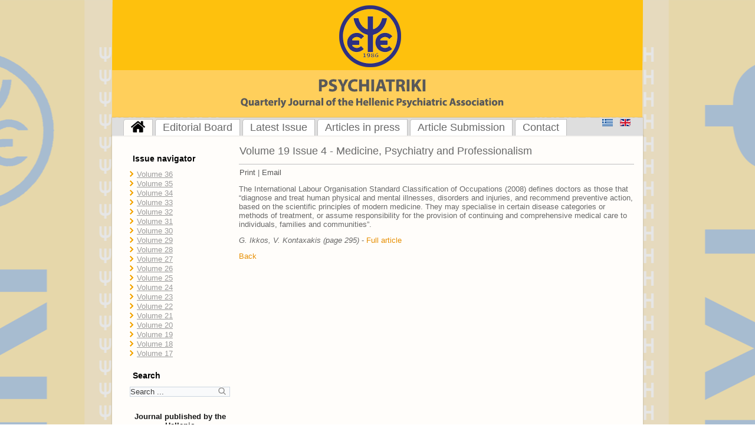

--- FILE ---
content_type: text/html; charset=utf-8
request_url: https://psychiatriki-journal.gr/index.php?option=com_content&view=article&id=970&Itemid=&lang=en
body_size: 3365
content:
<!DOCTYPE html>
<html dir="ltr" lang="en-gb">
<head>
    <meta http-equiv="content-type" content="text/html; charset=utf-8" />
	<meta name="description" content="Ιστοσελίδα Περιοδικού Ψυχιατρική" />
	<meta name="generator" content="Joomla! - Open Source Content Management" />
	<title>Περιοδικό Ψυχιατρική</title>
	<link href="https://psychiatriki-journal.gr/index.php?option=com_content&amp;view=article&amp;id=215:19-4-medicine-psychiatry-and-professionalism&amp;catid=35&amp;lang=el&amp;Itemid=575" rel="alternate" hreflang="el-GR" />
	<link href="https://psychiatriki-journal.gr/index.php?option=com_content&amp;view=article&amp;id=970&amp;Itemid=0&amp;lang=en" rel="alternate" hreflang="en-GB" />
	<link href="/templates/jpsychv2/favicon.ico" rel="shortcut icon" type="image/vnd.microsoft.icon" />
	<link href="https://psychiatriki-journal.gr/index.php?option=com_search&amp;view=article&amp;id=970&amp;Itemid=0&amp;lang=en&amp;format=opensearch" rel="search" title="Search Περιοδικό Ψυχιατρική" type="application/opensearchdescription+xml" />
	<link href="/plugins/system/jce/css/content.css?badb4208be409b1335b815dde676300e" rel="stylesheet" type="text/css" />
	<link href="/media/mod_languages/css/template.css?f2c0c7d4e14d693210177f503de759b4" rel="stylesheet" type="text/css" />
	<script type="application/json" class="joomla-script-options new">{"csrf.token":"fd056b4f96868955303496e7603d5585","system.paths":{"root":"","base":""}}</script>
	<script src="/media/system/js/core.js?f2c0c7d4e14d693210177f503de759b4" type="text/javascript"></script>
	<script src="/media/jui/js/jquery.min.js?f2c0c7d4e14d693210177f503de759b4" type="text/javascript"></script>
	<script src="/media/jui/js/jquery-noconflict.js?f2c0c7d4e14d693210177f503de759b4" type="text/javascript"></script>
	<script src="/media/jui/js/jquery-migrate.min.js?f2c0c7d4e14d693210177f503de759b4" type="text/javascript"></script>
	<script type="text/javascript">
jQuery(function($) {
			 $('.hasTip').each(function() {
				var title = $(this).attr('title');
				if (title) {
					var parts = title.split('::', 2);
					var mtelement = document.id(this);
					mtelement.store('tip:title', parts[0]);
					mtelement.store('tip:text', parts[1]);
				}
			});
			var JTooltips = new Tips($('.hasTip').get(), {"maxTitleChars": 50,"fixed": false});
		});jQuery(window).on('load',  function() {
				
			});function do_nothing() { return; }
	</script>
	<link href="https://psychiatriki-journal.gr/index.php?option=com_content&amp;view=article&amp;id=215:19-4-medicine-psychiatry-and-professionalism&amp;catid=35&amp;lang=el&amp;Itemid=575" rel="alternate" hreflang="x-default" />

    <link rel="stylesheet" href="/templates/system/css/system.css" />
    <link rel="stylesheet" href="/templates/system/css/general.css" />

    <!-- Created by Artisteer v4.3.0.60745 -->
    
    
    <meta name="viewport" content="initial-scale = 1.0, maximum-scale = 1.0, user-scalable = no, width = device-width" />

    <!--[if lt IE 9]><script src="https://html5shiv.googlecode.com/svn/trunk/html5.js"></script><![endif]-->
    <link rel="stylesheet" href="/templates/jpsychv2/css/template.css" media="screen" type="text/css" />
    <!--[if lte IE 7]><link rel="stylesheet" href="/templates/jpsychv2/css/template.ie7.css" media="screen" /><![endif]-->
    <link rel="stylesheet" href="/templates/jpsychv2/css/template.responsive.css" media="all" type="text/css" />


    <script>if ('undefined' != typeof jQuery) document._artxJQueryBackup = jQuery;</script>
    <script src="/templates/jpsychv2/jquery.js"></script>
    <script>jQuery.noConflict();</script>

    <script src="/templates/jpsychv2/script.js"></script>
    <script src="/templates/jpsychv2/script.responsive.js"></script>
    <script src="/templates/jpsychv2/modules.js"></script>
        <script>if (document._artxJQueryBackup) jQuery = document._artxJQueryBackup;</script>
</head>
<body>

<div id="jpsych-main">
<header class="jpsych-header">

<div class="custom"  >
	<p><img src="/templates/jpsychv2/images/header_logo_en.png" alt="" /></p></div>

    <div class="jpsych-shapes">
        
            </div>






                
                    
</header>
<nav class="jpsych-nav">
    
<div class="jpsych-hmenu-extra2"><!-- begin nostyle -->
<div class="jpsych-nostyle">
<!-- begin nostyle content -->
<div class="mod-languages">

	<ul class="lang-inline" dir="ltr">
						<li>
			<a href="/index.php?option=com_content&amp;view=article&amp;id=215:19-4-medicine-psychiatry-and-professionalism&amp;catid=35&amp;lang=el&amp;Itemid=575">
												<img src="/media/mod_languages/images/el.gif" alt="Ελληνικά" title="Ελληνικά" />										</a>
			</li>
											<li class="lang-active">
			<a href="https://psychiatriki-journal.gr/index.php?option=com_content&view=article&id=970&Itemid=&lang=en">
												<img src="/media/mod_languages/images/en.gif" alt="English (UK)" title="English (UK)" />										</a>
			</li>
				</ul>

</div>
<!-- end nostyle content -->
</div>
<!-- end nostyle -->
</div>
<ul class="jpsych-hmenu"><li class="item-838 current active"><a class=" active" href="/index.php?option=com_content&amp;view=article&amp;id=1292&amp;Itemid=838&amp;lang=en"><img class="jpsych-menu-image" src="/images/home.png" alt="Home" /></a></li><li class="item-840"><a href="/index.php?option=com_content&amp;view=article&amp;id=1273&amp;Itemid=840&amp;lang=en">Editorial Board</a></li><li class="item-841"><a href="/index.php?option=com_content&amp;view=article&amp;id=2033&amp;Itemid=841&amp;lang=en">Latest Issue</a></li><li class="item-1159"><a href="/index.php?option=com_content&amp;view=article&amp;id=1628&amp;Itemid=1159&amp;lang=en">Articles in press</a></li><li class="item-843"><a href="/index.php?option=com_content&amp;view=article&amp;id=1591&amp;Itemid=843&amp;lang=en">Article Submission</a></li><li class="item-946"><a href="/index.php?option=com_content&amp;view=article&amp;id=1389&amp;Itemid=946&amp;lang=en">Contact</a></li></ul> 
    </nav>
<div class="jpsych-sheet clearfix">
            <div class="jpsych-layout-wrapper">
                <div class="jpsych-content-layout">
                    <div class="jpsych-content-layout-row">
                        <div class="jpsych-layout-cell jpsych-sidebar1">
<div class="jpsych-block clearfix"><div class="jpsych-blockheader"><h3 class="t">Issue navigator</h3></div><div class="jpsych-blockcontent"><ul class="menu"><li class="item-1239 parent"><a href="/index.php?option=com_content&amp;view=article&amp;id=939&amp;Itemid=1239&amp;lang=en">Volume 36</a></li><li class="item-1228 parent"><a href="/index.php?option=com_content&amp;view=article&amp;id=939&amp;Itemid=1228&amp;lang=en">Volume 35</a></li><li class="item-1218 parent"><a href="/index.php?option=com_content&amp;view=article&amp;id=939&amp;Itemid=1218&amp;lang=en">Volume 34</a></li><li class="item-1181 parent"><a href="/index.php?option=com_content&amp;view=article&amp;id=939&amp;Itemid=1181&amp;lang=en">Volume 33</a></li><li class="item-1167 parent"><a href="/index.php?option=com_content&amp;view=article&amp;id=939&amp;Itemid=1167&amp;lang=en">Volume 32</a></li><li class="item-1091 parent"><a href="/index.php?option=com_content&amp;view=article&amp;id=939&amp;Itemid=1091&amp;lang=en">Volume 31</a></li><li class="item-1049 parent"><a href="/index.php?option=com_content&amp;view=article&amp;id=939&amp;Itemid=1049&amp;lang=en">Volume 30</a></li><li class="item-991 parent"><a href="/index.php?option=com_content&amp;view=article&amp;id=939&amp;Itemid=991&amp;lang=en">Volume 29</a></li><li class="item-911 parent"><a href="/index.php?option=com_content&amp;view=article&amp;id=939&amp;Itemid=911&amp;lang=en">Volume 28</a></li><li class="item-683 parent"><a href="/index.php?option=com_content&amp;view=article&amp;id=939&amp;Itemid=683&amp;lang=en">Volume 27</a></li><li class="item-703 parent"><a href="/index.php?option=com_content&amp;view=article&amp;id=939&amp;Itemid=703&amp;lang=en">Volume 26</a></li><li class="item-704 parent"><a href="/index.php?option=com_content&amp;view=article&amp;id=939&amp;Itemid=704&amp;lang=en">Volume 25</a></li><li class="item-705 parent"><a href="/index.php?option=com_content&amp;view=article&amp;id=939&amp;Itemid=705&amp;lang=en">Volume 24</a></li><li class="item-706 parent"><a href="/index.php?option=com_content&amp;view=article&amp;id=939&amp;Itemid=706&amp;lang=en">Volume 23</a></li><li class="item-707 parent"><a href="/index.php?option=com_content&amp;view=article&amp;id=939&amp;Itemid=707&amp;lang=en">Volume 22</a></li><li class="item-708 parent"><a href="/index.php?option=com_content&amp;view=article&amp;id=939&amp;Itemid=708&amp;lang=en">Volume 21</a></li><li class="item-709 parent"><a href="/index.php?option=com_content&amp;view=article&amp;id=939&amp;Itemid=709&amp;lang=en">Volume 20</a></li><li class="item-710 parent"><a href="/index.php?option=com_content&amp;view=article&amp;id=939&amp;Itemid=710&amp;lang=en">Volume 19</a></li><li class="item-711 parent"><a href="/index.php?option=com_content&amp;view=article&amp;id=939&amp;Itemid=711&amp;lang=en">Volume 18</a></li><li class="item-712 parent"><a href="/index.php?option=com_content&amp;view=article&amp;id=939&amp;Itemid=712&amp;lang=en">Volume 17</a></li></ul></div></div><div class="jpsych-block clearfix"><div class="jpsych-blockheader"><h3 class="t">Search</h3></div><div class="jpsych-blockcontent"><form action="/index.php?option=com_content&amp;view=article&amp;id=1292&amp;Itemid=838&amp;lang=en" class="jpsych-search" method="post">
	<div class="search">
		
      <label for="mod-search-searchword">Search ...</label><input name="searchword" id="mod-search-searchword" maxlength="200"  class="inputbox" type="text" size="20" value="Search ..."  onblur="if (this.value=='') this.value='Search ...';" onfocus="if (this.value=='Search ...') this.value='';" /><input value="Search" class="button jpsych-search-button  jpsych-button" type="image" src="/templates/jpsychv2/images/searchButton.gif" onclick="this.form.searchword.focus();" />	<input type="hidden" name="task" value="search" />
	<input type="hidden" name="option" value="com_search" />
	<input type="hidden" name="Itemid" value="0" />
	</div>
</form></div></div><div class="jpsych-block clearfix"><div class="jpsych-blockcontent"><div class="custom"  >
	<p style="text-align: center;"><strong>Journal published by the Hellenic<br />Psychiatric Association</strong><br /><br /></p>
<p style="text-align: center;"><a href="http://www.psych.gr" target="_blank" rel="noopener"><img src="/images/Logo_new.png" alt="Logo new" width="100" height="144" /></a></p>
<p style="text-align: center;">&nbsp;</p></div></div></div>



                        </div>
                        <div class="jpsych-layout-cell jpsych-content">
<article class="jpsych-post jpsych-messages"><div class="jpsych-postcontent clearfix">
<div id="system-message-container">
</div></div></article><div class="item-page" itemscope itemtype="http://schema.org/Article"><article class="jpsych-post"><div class="jpsych-postmetadataheader"><h2 class="jpsych-postheader">Volume 19 Issue 4 - Medicine, Psychiatry and Professionalism</h2></div><div class="jpsych-postheadericons jpsych-metadata-icons"><a href="/index.php?option=com_content&amp;view=article&amp;id=970:19-4-medicine-psychiatry-and-professionalism-en-gb-1&amp;catid=35&amp;lang=en&amp;tmpl=component&amp;print=1&amp;layout=default&amp;Itemid=838" title="Print article < Volume 19 Issue 4 - Medicine, Psychiatry and Professionalism >" onclick="window.open(this.href,'win2','status=no,toolbar=no,scrollbars=yes,titlebar=no,menubar=no,resizable=yes,width=640,height=480,directories=no,location=no'); return false;" rel="nofollow">	Print</a> | <a href="/index.php?option=com_mailto&amp;tmpl=component&amp;template=jpsychv2&amp;link=c2f7e044780144ffc44a458a476f046ffd2edb70&amp;lang=en" title="Email this link to a friend" onclick="window.open(this.href,'win2','width=400,height=550,menubar=yes,resizable=yes'); return false;" rel="nofollow">	Email</a></div><div class="jpsych-postcontent clearfix"><div class="jpsych-article"><p>The International Labour Organisation Standard Classification of Occupations (2008) defines doctors as those that “diagnose and treat human physical and mental illnesses, disorders and injuries, and recommend preventive action, based on the scientific principles of modern medicine. They may specialise in certain disease categories or methods of treatment, or assume responsibility for the provision of continuing and comprehensive medical care to individuals, families and communities”.</p>
<p><em>G. Ikkos, V. Kontaxakis (page 295)</em> - <a title="Medicine, Psychiatry and Professionalism" href="/documents/psychiatry/19.4-GR-2008-295.pdf">Full article</a></p>
<p><a title="Medicine, Psychiatry and Professionalism" href="/documents/psychiatry/19.4-GR-2008-295.pdf"></a><div class="backbutton"><a href="javascript:history.back();">Back</a></div></p></div></div></article></div>


                        </div>
                    </div>
                </div>
            </div>

<footer class="jpsych-footer">
</footer>

    </div>
</div>


<script>
(function(c,d){"JUri"in d||(d.JUri="https://psychiatriki-journal.gr/");c.addEventListener("click",function(a){var b=a.target?a.target.closest('[class*="ba-click-lightbox-form-"], [href*="ba-click-lightbox-form-"]'):null;if(b){a.preventDefault();if("pending"==b.clicked)return!1;b.clicked="pending";"formsAppClk"in window?formsAppClk.click(b):(a=document.createElement("script"),a.src=JUri+"components/com_baforms/assets/js/click-trigger.js",a.onload=function(){formsAppClk.click(b)},
c.head.append(a))}})})(document,window);
</script>
</body>
</html>

--- FILE ---
content_type: text/css
request_url: https://psychiatriki-journal.gr/templates/jpsychv2/css/template.responsive.css
body_size: 1724
content:
/* Created by Artisteer v4.3.0.60745 */

.responsive body
{
   min-width: 240px;
}
  
.responsive img 
{
   -webkit-box-sizing: border-box;
   -moz-box-sizing: border-box;
   box-sizing: border-box;
}  
  
.responsive .jpsych-content-layout img,
.responsive .jpsych-content-layout video
{
   max-width: 100%;
   height: auto !important;
}

.responsive.responsive-phone .jpsych-content-layout img 
{
   margin: 1%;
}

.responsive.responsive-phone .jpsych-collage,
.responsive.responsive-tablet .jpsych-collage {
   margin: 0 !important;
}

.responsive .jpsych-content-layout .jpsych-sidebar0, 
.responsive .jpsych-content-layout .jpsych-sidebar1, 
.responsive .jpsych-content-layout .jpsych-sidebar2 
{
   width: auto !important;
}
    
.responsive .jpsych-content-layout, 
.responsive .jpsych-content-layout-row, 
.responsive .jpsych-layout-cell 
{
   display: block;
}

.responsive .jpsych-content-layout, 
.responsive .jpsych-content-layout-row
{
   padding: 0;
}
    
.responsive .image-caption-wrapper 
{
   width: auto;
}

.responsive.responsive-tablet .jpsych-vmenublock,
.responsive.responsive-tablet .jpsych-block
{
   margin-left: 1%;
   margin-right: 1%;
   width: 48%;
   float: left;
   -webkit-box-sizing: border-box;
   -moz-box-sizing: border-box;
   box-sizing: border-box;
}

.responsive .jpsych-responsive-embed 
{
   height: 0;
   padding-bottom: 56.25%;
   /* 16:9 */
    position: relative;
}

.responsive .jpsych-responsive-embed iframe,
.responsive .jpsych-responsive-embed object,
.responsive .jpsych-responsive-embed embed
{
   height: 100%;
   left: 0;
   position: absolute;
   top: 0;
   width: 100%;
}

.responsive .jpsych-header 
{
   width: auto !important;
   max-width: none !important;
   min-height: 100px !important;
   min-width: 0 !important;
   margin-right: 1% !important;
   margin-left: 1% !important;
   text-align: center;
}

.default-responsive .jpsych-header 
{
   height: auto;
}

.default-responsive .jpsych-header *
{
   position: relative;
   text-align: center;
   -webkit-transform: none !important;
   -moz-transform: none !important;
   -o-transform: none !important;
   -ms-transform: none !important;
   transform: none !important;
}

.default-responsive .jpsych-header .jpsych-headline, 
.default-responsive .jpsych-header .jpsych-slogan 
{
   display: block !important;
   top: 0 !important;
   left: 0 !important;
   margin: 2% !important;
   text-align: center !important;
}
    
.default-responsive .jpsych-header .jpsych-headline a, 
.default-responsive .jpsych-header .jpsych-slogan 
{
   white-space: normal !important;
}

.default-responsive .jpsych-header .jpsych-logo
{
   display: inline-block;
   margin: auto !important;
   left: auto;
   top: auto !important;
   width: auto;
   height: auto;
}

.responsive .jpsych-header .jpsych-slidenavigator 
{
   position: absolute;
}

.default-responsive .jpsych-header .jpsych-positioncontrol 
{
   display: block !important;
   position: relative !important;
   top: auto !important;
   right: auto !important;
   bottom: auto !important;
   left: auto !important;
   margin: 2% auto !important;
   width: auto !important;
   height: auto !important;
}

.responsive .jpsych-header #jpsych-flash-area
{
   display: none;
}

/* Search and other elements in header element directly */
.default-responsive .jpsych-header>.jpsych-textblock
{
   position: relative !important;
   display: block !important;
   margin: 1% auto !important;
   width: 75% !important;
   top: auto !important;
   right: auto !important;
   bottom: auto !important;
   left: auto !important;
}

.default-responsive .jpsych-header .jpsych-textblock 
{
   position: relative !important;
   display: block !important;
   margin: auto !important;
   left: 0 !important;
   right: 0 !important;
   top: auto !important;
   height: auto !important;
   width: auto;
   background-image: none;
}

/* '.jpsych-header *' used noram align, but for '.jpsych-textblock *' we must force align because of preview */
.responsive .jpsych-header .jpsych-textblock *
{
   text-align: center !important;
}

.default-responsive .jpsych-header .jpsych-shapes > .jpsych-textblock,
.default-responsive .jpsych-header .jpsych-slide-item > .jpsych-textblock
{
   display: none !important;
}

.default-responsive .jpsych-header .jpsych-shapes > .jpsych-textblock *
{
   text-align: center !important;
   width: auto !important;
   height: auto !important;
   display: block;
}

.default-responsive .jpsych-header .jpsych-slider .jpsych-textblock *
{
   text-align: center !important;
   width: auto !important;
   height: auto !important;
   display: block;
}

/* For icons like facebook, rss, etc. */
.responsive .jpsych-header>.jpsych-textblock>div 
{
   width: 100%;
}
/* dynamic width nav */
.responsive nav.jpsych-nav,
.responsive .jpsych-nav-inner
{
   width: auto !important;
   position: relative !important;
   top: auto !important;
   left: auto !important;
   right: auto !important;
   bottom: auto !important;
   margin-top: 0;
   margin-bottom: 0;
   min-width: 0;
   text-align: left !important;
}

.responsive nav.jpsych-nav
{
   min-width: 1%;
   margin-right: 1% !important;
   margin-left: 1% !important;
}

.responsive .jpsych-nav 
{
   padding-left: 0;
   padding-right: 0;
   padding-top: 1px;
   padding-bottom: 1px;
}
 
/* full width hmenu, instead of inline-block */
.responsive .jpsych-nav ul.jpsych-hmenu 
{
   float: none;
   text-align: center;
   display: none;
}

/* elements on different lines */
.responsive .jpsych-nav ul.jpsych-hmenu li,
.responsive .jpsych-hmenu-extra1,
.responsive .jpsych-hmenu-extra2
{
   float: none;
}
  
/* horizontal margins */
.responsive .jpsych-nav ul.jpsych-hmenu>li:first-child, 
.responsive .jpsych-nav ul.jpsych-hmenu>li:last-child, 
.responsive .jpsych-nav ul.jpsych-hmenu>li
{
   margin-left: 0;
   margin-right: 0;
}
 
/* separator */ 
.responsive .jpsych-nav ul.jpsych-hmenu>li:before
{
   display: none;
}

/* vertical distance between items */
.responsive .jpsych-nav ul.jpsych-hmenu a
{
   margin-top: 1px !important;
   margin-bottom: 1px !important;
   height: auto;
   white-space: normal;
}

.responsive .jpsych-nav ul.jpsych-hmenu>li:first-child>a
{
   margin-top: 0 !important;
}

.responsive .jpsych-nav ul.jpsych-hmenu>li:last-child>a
{
   margin-bottom: 0 !important;
}

/* fixes for extended menu */
.responsive .jpsych-nav .ext, 
.responsive .jpsych-nav ul.jpsych-hmenu>li>ul, 
.responsive .jpsych-nav ul.jpsych-hmenu>li>ul>li,
.responsive .jpsych-nav ul.jpsych-hmenu>li>ul>li a
{
   width: auto !important;
}

/* submenu position on hover */
.responsive .jpsych-nav ul.jpsych-hmenu ul
{
   left: auto !important;
   right: auto !important;
   top: auto !important;
   bottom: auto !important;
   display: none !important;
   position: relative !important;
   visibility: visible !important;
}

.responsive .jpsych-nav ul.jpsych-hmenu li.active>ul
{
   display: block !important;
}
.responsive .jpsych-nav ul.jpsych-hmenu ul li.active>a
{
   font-weight: bold;
}

.jpsych-nav .jpsych-menu-btn 
{
   border: 1px solid #404040;
   border-radius: 3px;
   box-shadow: 0 0 3px 0 rgba(0, 0, 0, .2);
   display: none;
   -svg-background: linear-gradient(to bottom, #707070 0, #000 100%);
   background: -ms-linear-gradient(top, #707070 0, #000 100%);
   background: -moz-linear-gradient(top, #707070 0, #000 100%);
   background: -o-linear-gradient(top, #707070 0, #000 100%);
   background: -webkit-gradient(linear, left top, left bottom, color-stop(0, #707070), color-stop(1, #000));
   background: -webkit-linear-gradient(top, #707070 0, #000 100%);
   background: linear-gradient(to bottom, #707070 0, #000 100%);
   margin: 3px;
   outline: none;
   padding: 5px;
   position: relative;
   vertical-align: bottom;
   width: 20px;
}

.jpsych-nav .jpsych-menu-btn span 
{
   background: #E0E0E0;
   border-radius: 2px;
   display: block;
   height: 3px;
   margin: 3px 1px;
   position: relative;
   -moz-transition: background .2s;
   -o-transition: background .2s;
   -webkit-transition: background .2s;
   transition: background .2s;
}

.jpsych-nav .jpsych-menu-btn:hover span
{
   background: #f3f3f3;
}

.responsive .jpsych-nav .jpsych-menu-btn 
{
   display: inline-block;
}

.responsive .jpsych-nav .jpsych-hmenu.visible 
{
   display: block;
}

.responsive .jpsych-nav ul.jpsych-hmenu>li>a
{
   border-bottom: 1px solid #BFBFBF;
}

.responsive .jpsych-nav .jpsych-hmenu>li>a
{
   border-radius: 5px;
}

.responsive .jpsych-nav ul.jpsych-hmenu>li>a.active
{
   border-bottom: 1px solid #C7C7C7;
}

.responsive .jpsych-nav ul.jpsych-hmenu>li>a:hover
{
   border-bottom: 1px solid #FDCC63;
}

.responsive .jpsych-nav ul.jpsych-hmenu>li>ul>li:first-child:after 
{
   display: none;
}
.responsive .jpsych-nav ul.jpsych-hmenu ul a
{
   padding-left: 4% !important;
}
.responsive .jpsych-nav ul.jpsych-hmenu ul ul a
{
   padding-left: 6% !important;
}
.responsive .jpsych-nav ul.jpsych-hmenu ul ul ul a
{
   padding-left: 8% !important;
}
.responsive .jpsych-nav ul.jpsych-hmenu ul ul ul ul a
{
   padding-left: 10% !important;
}
.responsive .jpsych-nav ul.jpsych-hmenu ul ul ul ul ul a
{
   padding-left: 12% !important;
}
  
.responsive .jpsych-nav ul.jpsych-hmenu>li>ul
{
   padding: 1px;
}
  
.responsive .jpsych-nav ul.jpsych-hmenu>li>ul:before
{
   top: 0;
   right: 0;
   bottom: 0;
   left: 0;
}

.responsive .jpsych-sheet
{
   width: auto !important;
   min-width: 240px !important;
   max-width: none !important;
   margin-right: 1% !important;
   margin-left: 1% !important;
}

#jpsych-resp {
   display: none;
}

@media all and (max-width: 899px)
{
    #jpsych-resp, #jpsych-resp-t { display: block; }
    #jpsych-resp-m { display: none; }
}

@media all and (max-width: 480px)
{
    #jpsych-resp, #jpsych-resp-m { display: block; }
    #jpsych-resp-t { display: none; }
}

#jpsych-resp-desktop {
   display: none;
}
#jpsych-resp-tablet-landscape {
   display: none;
}
#jpsych-resp-tablet-portrait {
   display: none;
}
#jpsych-resp-phone-landscape {
   display: none;
}
#jpsych-resp-phone-portrait {
   display: none;
}

@media (min-width: 1200px)
{
    #jpsych-resp-desktop { display: block; }
}

@media (min-width: 980px) and (max-width: 1199px)
{
    #jpsych-resp-tablet-landscape { display: block; }
}

@media (min-width: 768px) and (max-width: 979px)
{
    #jpsych-resp-tablet-portrait { display: block; }
}

@media (min-width: 480px) and (max-width: 767px)
{
    #jpsych-resp-phone-landscape { display: block; }
}

@media (max-width: 479px)
{
    #jpsych-resp-phone-portrait { display: block; }
}
.responsive .jpsych-content-layout, 
.responsive .jpsych-content-layout-row, 
.responsive .jpsych-layout-cell 
{
   display: block;
}

.responsive .jpsych-layout-cell 
{
   width: auto !important;
   height: auto !important;
}

.responsive .jpsych-content-layout:after, 
.responsive .jpsych-content-layout-row:after, 
.responsive .jpsych-layout-cell:after 
{
   content: ".";
   display: block;
   height: 0;
   clear: both;
   visibility: hidden;
}

.responsive .responsive-tablet-layout-cell,
.responsive.responsive-tablet .jpsych-footer .jpsych-content-layout .jpsych-layout-cell 
{
   margin: 1%;
   width: 98% !important;
   float: left;
   -webkit-box-sizing: border-box;
   -moz-box-sizing: border-box;
   box-sizing: border-box;
}

.responsive .responsive-layout-row-2 .responsive-tablet-layout-cell,
.responsive.responsive-tablet .jpsych-footer .jpsych-content-layout .responsive-layout-row-2 .jpsych-layout-cell
{
   width: 48% !important;
}

.responsive .responsive-layout-row-3 .responsive-tablet-layout-cell,
.responsive.responsive-tablet .jpsych-footer .jpsych-content-layout .responsive-layout-row-3 .jpsych-layout-cell
{
   width: 31% !important;
}
.responsive .jpsych-post
{
   border-radius: 0;
}

.responsive .jpsych-footer-inner
{
   min-width: 0;
}

.responsive.responsive-tablet .items-row .item ,
.responsive.responsive-phone .items-row .item 
{
    width: auto;
    display: block;
}